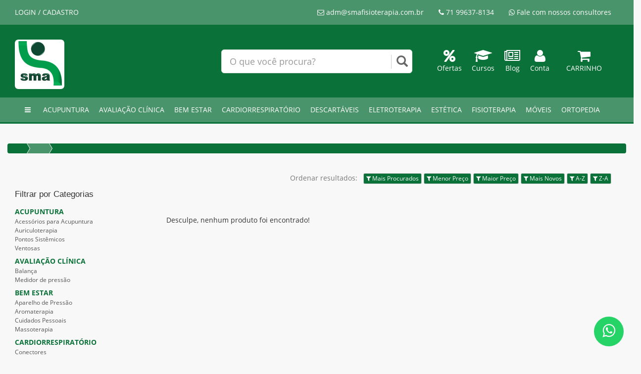

--- FILE ---
content_type: text/html; charset=utf-8
request_url: https://smafisioterapia.com.br/index/categoria/fitness-pilates/acessorios/
body_size: 47610
content:

<!DOCTYPE html>
<html>
    <head>
	<base href="https://smafisioterapia.com.br/app/" />
<!-- Meta Pixel Code -->
<script>
!function(f,b,e,v,n,t,s)
{if(f.fbq)return;n=f.fbq=function(){n.callMethod?
n.callMethod.apply(n,arguments):n.queue.push(arguments)};
if(!f._fbq)f._fbq=n;n.push=n;n.loaded=!0;n.version='2.0';
n.queue=[];t=b.createElement(e);t.async=!0;
t.src=v;s=b.getElementsByTagName(e)[0];
s.parentNode.insertBefore(t,s)}(window, document,'script',
'https://connect.facebook.net/en_US/fbevents.js');
fbq('init', '1922940901877278');
fbq('track', 'PageView');
</script>
<noscript><img height="1" width="1" style="display:none"
src="https://www.facebook.com/tr?id=1922940901877278&ev=PageView&noscript=1"
/></noscript>
<!-- End Meta Pixel Code -->
<!-- Google tag (gtag.js) -->
<script async src="https://www.googletagmanager.com/gtag/js?id=AW-974240066"></script>
<script>
  window.dataLayer = window.dataLayer || [];
  function gtag(){dataLayer.push(arguments);}
  gtag('js', new Date());
  gtag('config', 'AW-974240066');
</script>
<!-- Google Tag Manager -->
<script>(function(w,d,s,l,i){w||[];w[l].push({'gtm.start':
new Date().getTime(),event:'gtm.js'});var f=d.getElementsByTagName(s)[0],
j=d.createElement(s),dl=l!='dataLayer'?'&l='+l:'';j.async=true;j.src=
'https://www.googletagmanager.com/gtm.js?id='+i+dl;f.parentNode.insertBefore(j,f);
})(window,document,'script','dataLayer','GTM-PX9B52PG');</script>
<!-- End Google Tag Manager -->
        <meta charset="utf-8">
        <title>SMA FISIOTERAPIA - Equipamentos médicos - /</title>
        <meta name="viewport" content="width=device-width, initial-scale=1.0" />
        <meta name="description" content="Loja de  equipamentos e acessórios para a área de Medicina Estética, Fisioterapia e Educação Física" />
        <meta name="keywords" content="equipamentos, fisioterapia, educação física, estética" />
        <meta name="application-name" content="Plataforma Flux Shop">
        <link rel="icon" type="image/png" sizes="16x16" href="https://smafisioterapia.com.br/app/images/layout/favicon.png" />
        <meta name="author" content="SMA FISIOTERAPIA - Equipamentos médicos">
        <link href="js/jquery/bootstrap-3.3.6/css/bootstrap.min.css" rel="stylesheet" type="text/css" />
        <link href="js/jquery/font-awesome-4.5.0/css/font-awesome.min.css" rel="stylesheet" type="text/css" />
        <link href="css/public/main.css" rel="stylesheet" type="text/css"/>
        <link href="js/jquery/sliderctrl/css/slider.css" rel="stylesheet" type="text/css"/>
        <script src="js/jquery/jquery-1.11.3.min.js" type="text/javascript"></script>
        <link href="css/public/tema.php?bd=4a946b&bh=0a7138&cd=ffffff&ch=ffffff&bk=000000&bt=0a7138" rel="stylesheet" type="text/css"/>
        <link rel="stylesheet" href="js/jquery/bootstrap-select/dist/css/bootstrap-select.min.css"  media="screen" type="text/css"/>
        <script src="js/jquery/bootstrap-select/dist/js/bootstrap-select.min.js" type="text/javascript"></script>
        <!--[if lt IE 9]>
            <script src="js/jquery/html5shiv.js"></script>
            <script src="js/jquery/respond.min.js"></script>
        <![ endif ]-->
        <script src="js/public/ga.js" type="text/javascript"></script>
    </head>
    <body>
<!-- Google Tag Manager (noscript) -->
<noscript><iframe src="https://www.googletagmanager.com/ns.html?id=GTM-PX9B52PG"
height="0" width="0" style="display:none;visibility:hidden"></iframe></noscript>
<!-- End Google Tag Manager (noscript) -->            
        <style>
.bg-bd{background:#4a946b !important;}
.bg-bh{background:#0a7138 !important;}
.bg-cd{background:#ffffff !important;}
.bg-ch{background:#ffffff !important;}
.bg-bk{background:#000000 !important;}
.bg-bt{background:#0a7138 !important;}
</style>
<div class="hide" id="modo-loja">1</div>
<!--div class="row "-->
    <div role="navigation" id="fixed" class="navbar navbar-default navbar-fixed-top hidden-xs">
        <div class="container-fluid">
            <div class="navbar-header">
                <button type="button" class="navbar-toggle collapsed" data-toggle="collapse" data-target="#drop-tabs">
                    <span class="sr-only">Toggle navigation</span>
                    <span class="icon-bar"></span>
                    <span class="icon-bar"></span>
                    <span class="icon-bar"></span>
                </button>
            </div>
            <div class="collapse navbar-collapse" id="drop-tabs">
                    <ul class="nav navbar-nav">
                        <li class="logged logout hide"><a href="https://smafisioterapia.com.br/cliente/logout/">SAIR</a></li>
                        <li class="nologged"><a href="https://smafisioterapia.com.br/cliente/">LOGIN / CADASTRO</a></li>
                        <li class="visible-xs vitrine"><a href="https://smafisioterapia.com.br/carrinho/"><i class="fa fa-shopping-cart" style="font-size: 18px !important"></i> CARRINHO  </a></li>
                    </ul>
                    <ul class="nav navbar-nav navbar-right">
                        <li><a href="https://smafisioterapia.com.br/atendimento/"><i class="fa fa-envelope-o"></i> adm@smafisioterapia.com.br</a></li>
                        <li><a><i class="fa fa-phone"></i> 71 99637-8134</a></li>
                        <!--li><a class="link-whatsapp" data-phone=""><i class="fa fa-whatsapp"></i> </a></li-->
                        <li ><a href="https://api.whatsapp.com/send?phone=5571996378134&text=Olá, gostaria de mais informações." target="_blank"><i class="fa fa-whatsapp"></i> Fale com nossos consultores</a></li>
                        <li class="hide cart-hide"><a href="https://smafisioterapia.com.br/carrinho/" class="btn-top-cart-sm"><i class="fa fa-shopping-cart" style="font-size: 18px !important"></i>  </a></li>
                    </ul>
            </div>
        </div>
    </div>
<!--/div-->
<div id="top">
    <div class="container-fluid">
        <div class="col-md-4 col-xs-12">
        <div  id="logo-div" class="">
            <a href="https://smafisioterapia.com.br/">
                <img src="images/layout/logo.png" class="img-responsive" alt="logo" />
            </a>
            <span class="hide hello-cliente">Olá visitante, bem-vindo de volta!</span>
        </div>
        </div>
        <div class="col-md-4 col-xs-12 text-center">
            <br>
            <form action="https://smafisioterapia.com.br/index/busca/" method="post"  style="padding:0px 0px 10px 0px;">
                <div id="custom-search-input">
                    <div class="input-group col-md-12">
                        <input type="text" class="form-control input-lg" name="busca" id="busca" value="" placeholder="O que você procura?"  x-webkit-speech="x-webkit-speech">
                        <span class="input-group-btn">
                            <button class="btn btn-info" type="submit">
                                <i class="glyphicon glyphicon-search"></i>
                            </button>
                        </span>
                    </div>
                </div>
            </form>
        </div>
        <div class="col-md-4  vitrine">
            <div class="text-right" style="padding-top:10px;">
                <div class="row" style="margin-top: 10px">
                    <!--div class="col-md-4 text-center">
                        <a href="https://smafisioterapia.com.br/cliente/" class="text-uppercase">
                        <i class="fa fa-3x fa-user"></i><br>
                            <span class="nologged">ENTRAR</span>
                            <span class="logged">PEDIDOS</span>
                        </a>
                    </div-->
                    <div class="col-md-12 text-center">
            <div style="float:left; padding-left:20px;">
                     <a href="https://smafisioterapia.com.br/index/promocoes/" style="color:#fff;">
                            <i class="fa fa-percent fa-2x"></i>
                            <p>Ofertas</p>
                        </a> 
            </div>            
            <div style="float:left; padding-left:20px;">
                        <a href="https://www.fisicom.com.br/" target="_blank"  style="color:#fff;">
                            <i class="fa fa-graduation-cap fa-2x"></i>
                            <p>Cursos</p>
                        </a>
            </div>    
            <div style="float:left; padding-left:20px;">
                     <a href="https://smafisioterapia.com.br/blog/" style="color:#fff;">
                            <i class="fa fa-newspaper-o fa-2x"></i>
                            <p>Blog</p>
                        </a>
            </div>            
            <div style="float:left; padding-left:20px;">
                        <a href="https://smafisioterapia.com.br/cliente/"  style="color:#fff;">
                            <i class="fa fa-user fa-2x"></i>
                            <p>
                            <span class="nologged">Conta</span>
                            <span class="logged">Pedidos</span>
                            </p>
                        </a>
            </div>   
                        <a href="https://smafisioterapia.com.br/carrinho/"  style="color:#fff;" class="text-uppercase btn-top-cart">
                            <i class="fa fa-shopping-cart fa-2x"></i><br>
                            Carrinho                         </a>
                                            </div>
                </div>
            </div>
        </div>
    </div>
</div>
<div class="navbar navbar-default" id="nav-categoria" role="navigation">
    <div class="container-fluid">
        <div class="navbar-header">
            <button type="button" class="navbar-toggle collapsed" data-toggle="collapse" data-target="#nav2">
                <span class="sr-only">Toggle navigation</span>
                <span class="icon-bar"></span>
                <span class="icon-bar"></span>
                <span class="icon-bar"></span>
            </button>
        </div>
        <div class="collapse navbar-collapse" id="nav2">
            <ul class="nav navbar-nav" style="margin-left: 5px!important;">
                <li class="hidden-xs hide"><a href="https://smafisioterapia.com.br"><i class="fa fa-home"></i></a></li>
                <li><a><i class="fa fa-bars"></i></a></li>
                <li class="dropdown acupuntura">
                    <a href="https://smafisioterapia.com.br/index/categoria/acupuntura/" class="dropdown-toggle text-uppercase" data-toggle="dropdown">
                        ACUPUNTURA
                    </a>
                    <ul class="dropdown-menu" >
                        <li><a href="https://smafisioterapia.com.br/index/categoria/acupuntura/acessorios-para-acupuntura/">Acessórios para Acupuntura</a></li>
                        <li><a href="https://smafisioterapia.com.br/index/categoria/acupuntura/auriculoterapia/">Auriculoterapia</a></li>
                        <li><a href="https://smafisioterapia.com.br/index/categoria/acupuntura/pontos-sistemicos/">Pontos Sistêmicos</a></li>
                        <li><a href="https://smafisioterapia.com.br/index/categoria/acupuntura/ventosas/">Ventosas</a></li>
                        <li><a href="https://smafisioterapia.com.br/index/categoria/acupuntura/">Todo o departamento</a></li>
                    </ul>
                </li>
                <li class="dropdown avaliacao-clinica">
                    <a href="https://smafisioterapia.com.br/index/categoria/avaliacao-clinica/" class="dropdown-toggle text-uppercase" data-toggle="dropdown">
                        AVALIAÇÃO CLÍNICA
                    </a>
                    <ul class="dropdown-menu" >
                        <li><a href="https://smafisioterapia.com.br/index/categoria/avaliacao-clinica/balanca/">Balança</a></li>
                        <li><a href="https://smafisioterapia.com.br/index/categoria/avaliacao-clinica/medidor-de-pressao/">Medidor de pressão</a></li>
                        <li><a href="https://smafisioterapia.com.br/index/categoria/avaliacao-clinica/">Todo o departamento</a></li>
                    </ul>
                </li>
                <li class="dropdown bem-estar">
                    <a href="https://smafisioterapia.com.br/index/categoria/bem-estar/" class="dropdown-toggle text-uppercase" data-toggle="dropdown">
                        BEM ESTAR
                    </a>
                    <ul class="dropdown-menu" >
                        <li><a href="https://smafisioterapia.com.br/index/categoria/bem-estar/aparelho-de-pressao/">Aparelho de Pressão</a></li>
                        <li><a href="https://smafisioterapia.com.br/index/categoria/bem-estar/aromaterapia/">Aromaterapia</a></li>
                        <li><a href="https://smafisioterapia.com.br/index/categoria/bem-estar/cuidados-pessoais/">Cuidados Pessoais</a></li>
                        <li><a href="https://smafisioterapia.com.br/index/categoria/bem-estar/massoterapia/">Massoterapia</a></li>
                        <li><a href="https://smafisioterapia.com.br/index/categoria/bem-estar/">Todo o departamento</a></li>
                    </ul>
                </li>
                <li class="dropdown cardiorrespiratorio">
                    <a href="https://smafisioterapia.com.br/index/categoria/cardiorrespiratorio/" class="dropdown-toggle text-uppercase" data-toggle="dropdown">
                        CARDIORRESPIRATÓRIO
                    </a>
                    <ul class="dropdown-menu" >
                        <li><a href="https://smafisioterapia.com.br/index/categoria/cardiorrespiratorio/conectores/">Conectores</a></li>
                        <li><a href="https://smafisioterapia.com.br/index/categoria/cardiorrespiratorio/incentivadores-a-fluxo/">Incentivadores a Fluxo</a></li>
                        <li><a href="https://smafisioterapia.com.br/index/categoria/cardiorrespiratorio/incentivadores-a-volume/">Incentivadores a Volume</a></li>
                        <li><a href="https://smafisioterapia.com.br/index/categoria/cardiorrespiratorio/mascaras/">Mascaras</a></li>
                        <li><a href="https://smafisioterapia.com.br/index/categoria/cardiorrespiratorio/nebulizadores-e-inaladores/">Nebulizadores e Inaladores</a></li>
                        <li><a href="https://smafisioterapia.com.br/index/categoria/cardiorrespiratorio/pecas-e-acessorios/">Peças e Acessórios</a></li>
                        <li><a href="https://smafisioterapia.com.br/index/categoria/cardiorrespiratorio/treinamento-muscular-expiratorio/">Treinamento muscular expiratorio</a></li>
                        <li><a href="https://smafisioterapia.com.br/index/categoria/cardiorrespiratorio/treinamento-muscular-respiratorio/">Treinamento Muscular respiratório</a></li>
                        <li><a href="https://smafisioterapia.com.br/index/categoria/cardiorrespiratorio/">Todo o departamento</a></li>
                    </ul>
                </li>
                <li class="dropdown descartaveis">
                    <a href="https://smafisioterapia.com.br/index/categoria/descartaveis/" class="dropdown-toggle text-uppercase" data-toggle="dropdown">
                        DESCARTÁVEIS
                    </a>
                    <ul class="dropdown-menu" >
                        <li><a href="https://smafisioterapia.com.br/index/categoria/descartaveis/algodao/">Algodão</a></li>
                        <li><a href="https://smafisioterapia.com.br/index/categoria/descartaveis/avental/">Avental</a></li>
                        <li><a href="https://smafisioterapia.com.br/index/categoria/descartaveis/gaze/">Gaze</a></li>
                        <li><a href="https://smafisioterapia.com.br/index/categoria/descartaveis/luvas/">Luvas</a></li>
                        <li><a href="https://smafisioterapia.com.br/index/categoria/descartaveis/mascaras/">Máscaras</a></li>
                        <li><a href="https://smafisioterapia.com.br/index/categoria/descartaveis/material-medico/">Material Médico</a></li>
                        <li><a href="https://smafisioterapia.com.br/index/categoria/descartaveis/toucas/">Toucas</a></li>
                        <li><a href="https://smafisioterapia.com.br/index/categoria/descartaveis/">Todo o departamento</a></li>
                    </ul>
                </li>
                <li class="dropdown eletroterapia">
                    <a href="https://smafisioterapia.com.br/index/categoria/eletroterapia/" class="dropdown-toggle text-uppercase" data-toggle="dropdown">
                        ELETROTERAPIA
                    </a>
                    <ul class="dropdown-menu" >
                        <li><a href="https://smafisioterapia.com.br/index/categoria/eletroterapia/acessorios/">Acessórios</a></li>
                        <li><a href="https://smafisioterapia.com.br/index/categoria/eletroterapia/consumiveis/">Consumiveis</a></li>
                        <li><a href="https://smafisioterapia.com.br/index/categoria/eletroterapia/equipamentos/">Equipamentos</a></li>
                        <li><a href="https://smafisioterapia.com.br/index/categoria/eletroterapia/estetica/">Estetica</a></li>
                        <li><a href="https://smafisioterapia.com.br/index/categoria/eletroterapia/reabilitacao/">Reabilitação</a></li>
                        <li><a href="https://smafisioterapia.com.br/index/categoria/eletroterapia/">Todo o departamento</a></li>
                    </ul>
                </li>
                <li class="dropdown estetica">
                    <a href="https://smafisioterapia.com.br/index/categoria/estetica/" class="dropdown-toggle text-uppercase" data-toggle="dropdown">
                        ESTÉTICA
                    </a>
                    <ul class="dropdown-menu" >
                        <li><a href="https://smafisioterapia.com.br/index/categoria/estetica/acessorios/">Acessórios</a></li>
                        <li><a href="https://smafisioterapia.com.br/index/categoria/estetica/cintas-modeladoras/">Cintas Modeladoras</a></li>
                        <li><a href="https://smafisioterapia.com.br/index/categoria/estetica/equipamentos/">Equipamentos</a></li>
                        <li><a href="https://smafisioterapia.com.br/index/categoria/estetica/luminarias/">Luminárias</a></li>
                        <li><a href="https://smafisioterapia.com.br/index/categoria/estetica/mascaras-e-mantas-termicas/">Máscaras e mantas térmicas</a></li>
                        <li><a href="https://smafisioterapia.com.br/index/categoria/estetica/massagem-e-bem-estar/">Massagem e bem-estar</a></li>
                        <li><a href="https://smafisioterapia.com.br/index/categoria/estetica/microagulhamento/">Microagulhamento</a></li>
                        <li><a href="https://smafisioterapia.com.br/index/categoria/estetica/peeling/">Peeling</a></li>
                        <li><a href="https://smafisioterapia.com.br/index/categoria/estetica/">Todo o departamento</a></li>
                    </ul>
                </li>
                <li class="dropdown fisioterapia">
                    <a href="https://smafisioterapia.com.br/index/categoria/fisioterapia/" class="dropdown-toggle text-uppercase" data-toggle="dropdown">
                        FISIOTERAPIA
                    </a>
                    <ul class="dropdown-menu" >
                        <li><a href="https://smafisioterapia.com.br/index/categoria/fisioterapia/acessorios/">Acessórios</a></li>
                        <li><a href="https://smafisioterapia.com.br/index/categoria/fisioterapia/bandagem/">Bandagem</a></li>
                        <li><a href="https://smafisioterapia.com.br/index/categoria/fisioterapia/cremes-e-geis/">Cremes e Géis</a></li>
                        <li><a href="https://smafisioterapia.com.br/index/categoria/fisioterapia/elevador/">Elevador</a></li>
                        <li><a href="https://smafisioterapia.com.br/index/categoria/fisioterapia/exercitador/">Exercitador</a></li>
                        <li><a href="https://smafisioterapia.com.br/index/categoria/fisioterapia/mecanoterapia/">Mecanoterapia</a></li>
                        <li><a href="https://smafisioterapia.com.br/index/categoria/fisioterapia/ortopedia/">Ortopedia</a></li>
                        <li><a href="https://smafisioterapia.com.br/index/categoria/fisioterapia/rpg-e-pilates/">RPG e Pilates</a></li>
                        <li><a href="https://smafisioterapia.com.br/index/categoria/fisioterapia/termoterapia/">Termoterapia</a></li>
                        <li><a href="https://smafisioterapia.com.br/index/categoria/fisioterapia/uroginecologia/">Uroginecologia</a></li>
                        <li><a href="https://smafisioterapia.com.br/index/categoria/fisioterapia/">Todo o departamento</a></li>
                    </ul>
                </li>
                <li class="dropdown moveis">
                    <a href="https://smafisioterapia.com.br/index/categoria/moveis/" class="dropdown-toggle text-uppercase" data-toggle="dropdown">
                        MÓVEIS
                    </a>
                    <ul class="dropdown-menu" >
                        <li><a href="https://smafisioterapia.com.br/index/categoria/moveis/escadinha/">Escadinha</a></li>
                        <li><a href="https://smafisioterapia.com.br/index/categoria/moveis/macas/">Macas</a></li>
                        <li><a href="https://smafisioterapia.com.br/index/categoria/moveis/mesas-auxiliares/">Mesas auxiliares</a></li>
                        <li><a href="https://smafisioterapia.com.br/index/categoria/moveis/mocho/">Mocho</a></li>
                        <li><a href="https://smafisioterapia.com.br/index/categoria/moveis/">Todo o departamento</a></li>
                    </ul>
                </li>
                <li class="dropdown ortopedia">
                    <a href="https://smafisioterapia.com.br/index/categoria/ortopedia/" class="dropdown-toggle text-uppercase" data-toggle="dropdown">
                        ORTOPEDIA
                    </a>
                    <ul class="dropdown-menu" >
                        <li><a href="https://smafisioterapia.com.br/index/categoria/ortopedia/orteses/">Órteses</a></li>
                        <li><a href="https://smafisioterapia.com.br/index/categoria/ortopedia/">Todo o departamento</a></li>
                    </ul>
                </li>
            </ul>
        </div>
    </div>
</div>
        <div class="container-fluid">
            <div class="hidden-xs"><ul class="breadcrumb"><li><a href="https://smafisioterapia.com.br/index/categoria//"></a> </li><li class="active"><a href="https://smafisioterapia.com.br/index/categoria///"></a></li></ul></div>
            <div id="main">
                <div class="col-md-3 no-margin hidden-xs text-left hidden-xs">
                    <div class="menu-filtro">
                        <br />
                        <div id="elm-filtro-range-preco" class="vitrine">
                            <h5><i class="glyphicon glyphicon-usd"></i> Filtrar Por Valor</h5>
                            <p id="p-range-preco"></p>
                            <br />
                        </div>
                        <h5>Filtrar por Categorias</h5>
                        <p class="filtro-categoria"><strong><a href="https://smafisioterapia.com.br/index/categoria/acupuntura/" class="l-acupuntura">ACUPUNTURA</a></strong>
                        <p class="filtro-sub-categoria"><a href="https://smafisioterapia.com.br/index/categoria/acupuntura/acessorios-para-acupuntura/" class="l-acessorios-para-acupuntura">Acessórios para Acupuntura </a></p>
                        <p class="filtro-sub-categoria"><a href="https://smafisioterapia.com.br/index/categoria/acupuntura/auriculoterapia/" class="l-auriculoterapia">Auriculoterapia </a></p>
                        <p class="filtro-sub-categoria"><a href="https://smafisioterapia.com.br/index/categoria/acupuntura/pontos-sistemicos/" class="l-pontos-sistemicos">Pontos Sistêmicos </a></p>
                        <p class="filtro-sub-categoria"><a href="https://smafisioterapia.com.br/index/categoria/acupuntura/ventosas/" class="l-ventosas">Ventosas </a></p>
                        <p class="filtro-categoria"><strong><a href="https://smafisioterapia.com.br/index/categoria/avaliacao-clinica/" class="l-avaliacao-clinica">AVALIAÇÃO CLÍNICA</a></strong>
                        <p class="filtro-sub-categoria"><a href="https://smafisioterapia.com.br/index/categoria/avaliacao-clinica/balanca/" class="l-balanca">Balança </a></p>
                        <p class="filtro-sub-categoria"><a href="https://smafisioterapia.com.br/index/categoria/avaliacao-clinica/medidor-de-pressao/" class="l-medidor-de-pressao">Medidor de pressão </a></p>
                        <p class="filtro-categoria"><strong><a href="https://smafisioterapia.com.br/index/categoria/bem-estar/" class="l-bem-estar">BEM ESTAR</a></strong>
                        <p class="filtro-sub-categoria"><a href="https://smafisioterapia.com.br/index/categoria/bem-estar/aparelho-de-pressao/" class="l-aparelho-de-pressao">Aparelho de Pressão </a></p>
                        <p class="filtro-sub-categoria"><a href="https://smafisioterapia.com.br/index/categoria/bem-estar/aromaterapia/" class="l-aromaterapia">Aromaterapia </a></p>
                        <p class="filtro-sub-categoria"><a href="https://smafisioterapia.com.br/index/categoria/bem-estar/cuidados-pessoais/" class="l-cuidados-pessoais">Cuidados Pessoais </a></p>
                        <p class="filtro-sub-categoria"><a href="https://smafisioterapia.com.br/index/categoria/bem-estar/massoterapia/" class="l-massoterapia">Massoterapia </a></p>
                        <p class="filtro-categoria"><strong><a href="https://smafisioterapia.com.br/index/categoria/cardiorrespiratorio/" class="l-cardiorrespiratorio">CARDIORRESPIRATÓRIO</a></strong>
                        <p class="filtro-sub-categoria"><a href="https://smafisioterapia.com.br/index/categoria/cardiorrespiratorio/conectores/" class="l-conectores">Conectores </a></p>
                        <p class="filtro-sub-categoria"><a href="https://smafisioterapia.com.br/index/categoria/cardiorrespiratorio/incentivadores-a-fluxo/" class="l-incentivadores-a-fluxo">Incentivadores a Fluxo </a></p>
                        <p class="filtro-sub-categoria"><a href="https://smafisioterapia.com.br/index/categoria/cardiorrespiratorio/incentivadores-a-volume/" class="l-incentivadores-a-volume">Incentivadores a Volume </a></p>
                        <p class="filtro-sub-categoria"><a href="https://smafisioterapia.com.br/index/categoria/cardiorrespiratorio/mascaras/" class="l-mascaras">Mascaras </a></p>
                        <p class="filtro-sub-categoria"><a href="https://smafisioterapia.com.br/index/categoria/cardiorrespiratorio/nebulizadores-e-inaladores/" class="l-nebulizadores-e-inaladores">Nebulizadores e Inaladores </a></p>
                        <p class="filtro-sub-categoria"><a href="https://smafisioterapia.com.br/index/categoria/cardiorrespiratorio/pecas-e-acessorios/" class="l-pecas-e-acessorios">Peças e Acessórios </a></p>
                        <p class="filtro-sub-categoria"><a href="https://smafisioterapia.com.br/index/categoria/cardiorrespiratorio/treinamento-muscular-expiratorio/" class="l-treinamento-muscular-expiratorio">Treinamento muscular expiratorio </a></p>
                        <p class="filtro-sub-categoria"><a href="https://smafisioterapia.com.br/index/categoria/cardiorrespiratorio/treinamento-muscular-respiratorio/" class="l-treinamento-muscular-respiratorio">Treinamento Muscular respiratório </a></p>
                        <p class="filtro-categoria"><strong><a href="https://smafisioterapia.com.br/index/categoria/descartaveis/" class="l-descartaveis">DESCARTÁVEIS</a></strong>
                        <p class="filtro-sub-categoria"><a href="https://smafisioterapia.com.br/index/categoria/descartaveis/algodao/" class="l-algodao">Algodão </a></p>
                        <p class="filtro-sub-categoria"><a href="https://smafisioterapia.com.br/index/categoria/descartaveis/avental/" class="l-avental">Avental </a></p>
                        <p class="filtro-sub-categoria"><a href="https://smafisioterapia.com.br/index/categoria/descartaveis/gaze/" class="l-gaze">Gaze </a></p>
                        <p class="filtro-sub-categoria"><a href="https://smafisioterapia.com.br/index/categoria/descartaveis/luvas/" class="l-luvas">Luvas </a></p>
                        <p class="filtro-sub-categoria"><a href="https://smafisioterapia.com.br/index/categoria/descartaveis/mascaras/" class="l-mascaras">Máscaras </a></p>
                        <p class="filtro-sub-categoria"><a href="https://smafisioterapia.com.br/index/categoria/descartaveis/material-medico/" class="l-material-medico">Material Médico </a></p>
                        <p class="filtro-sub-categoria"><a href="https://smafisioterapia.com.br/index/categoria/descartaveis/toucas/" class="l-toucas">Toucas </a></p>
                        <p class="filtro-categoria"><strong><a href="https://smafisioterapia.com.br/index/categoria/eletroterapia/" class="l-eletroterapia">ELETROTERAPIA</a></strong>
                        <p class="filtro-sub-categoria"><a href="https://smafisioterapia.com.br/index/categoria/eletroterapia/acessorios/" class="l-acessorios">Acessórios </a></p>
                        <p class="filtro-sub-categoria"><a href="https://smafisioterapia.com.br/index/categoria/eletroterapia/consumiveis/" class="l-consumiveis">Consumiveis </a></p>
                        <p class="filtro-sub-categoria"><a href="https://smafisioterapia.com.br/index/categoria/eletroterapia/equipamentos/" class="l-equipamentos">Equipamentos </a></p>
                        <p class="filtro-sub-categoria"><a href="https://smafisioterapia.com.br/index/categoria/eletroterapia/estetica/" class="l-estetica">Estetica </a></p>
                        <p class="filtro-sub-categoria"><a href="https://smafisioterapia.com.br/index/categoria/eletroterapia/reabilitacao/" class="l-reabilitacao">Reabilitação </a></p>
                        <p class="filtro-categoria"><strong><a href="https://smafisioterapia.com.br/index/categoria/estetica/" class="l-estetica">ESTÉTICA</a></strong>
                        <p class="filtro-sub-categoria"><a href="https://smafisioterapia.com.br/index/categoria/estetica/acessorios/" class="l-acessorios">Acessórios </a></p>
                        <p class="filtro-sub-categoria"><a href="https://smafisioterapia.com.br/index/categoria/estetica/cintas-modeladoras/" class="l-cintas-modeladoras">Cintas Modeladoras </a></p>
                        <p class="filtro-sub-categoria"><a href="https://smafisioterapia.com.br/index/categoria/estetica/equipamentos/" class="l-equipamentos">Equipamentos </a></p>
                        <p class="filtro-sub-categoria"><a href="https://smafisioterapia.com.br/index/categoria/estetica/luminarias/" class="l-luminarias">Luminárias </a></p>
                        <p class="filtro-sub-categoria"><a href="https://smafisioterapia.com.br/index/categoria/estetica/mascaras-e-mantas-termicas/" class="l-mascaras-e-mantas-termicas">Máscaras e mantas térmicas </a></p>
                        <p class="filtro-sub-categoria"><a href="https://smafisioterapia.com.br/index/categoria/estetica/massagem-e-bem-estar/" class="l-massagem-e-bem-estar">Massagem e bem-estar </a></p>
                        <p class="filtro-sub-categoria"><a href="https://smafisioterapia.com.br/index/categoria/estetica/microagulhamento/" class="l-microagulhamento">Microagulhamento </a></p>
                        <p class="filtro-sub-categoria"><a href="https://smafisioterapia.com.br/index/categoria/estetica/peeling/" class="l-peeling">Peeling </a></p>
                        <p class="filtro-categoria"><strong><a href="https://smafisioterapia.com.br/index/categoria/fisioterapia/" class="l-fisioterapia">FISIOTERAPIA</a></strong>
                        <p class="filtro-sub-categoria"><a href="https://smafisioterapia.com.br/index/categoria/fisioterapia/acessorios/" class="l-acessorios">Acessórios </a></p>
                        <p class="filtro-sub-categoria"><a href="https://smafisioterapia.com.br/index/categoria/fisioterapia/bandagem/" class="l-bandagem">Bandagem </a></p>
                        <p class="filtro-sub-categoria"><a href="https://smafisioterapia.com.br/index/categoria/fisioterapia/cremes-e-geis/" class="l-cremes-e-geis">Cremes e Géis </a></p>
                        <p class="filtro-sub-categoria"><a href="https://smafisioterapia.com.br/index/categoria/fisioterapia/elevador/" class="l-elevador">Elevador </a></p>
                        <p class="filtro-sub-categoria"><a href="https://smafisioterapia.com.br/index/categoria/fisioterapia/exercitador/" class="l-exercitador">Exercitador </a></p>
                        <p class="filtro-sub-categoria"><a href="https://smafisioterapia.com.br/index/categoria/fisioterapia/mecanoterapia/" class="l-mecanoterapia">Mecanoterapia </a></p>
                        <p class="filtro-sub-categoria"><a href="https://smafisioterapia.com.br/index/categoria/fisioterapia/ortopedia/" class="l-ortopedia">Ortopedia </a></p>
                        <p class="filtro-sub-categoria"><a href="https://smafisioterapia.com.br/index/categoria/fisioterapia/rpg-e-pilates/" class="l-rpg-e-pilates">RPG e Pilates </a></p>
                        <p class="filtro-sub-categoria"><a href="https://smafisioterapia.com.br/index/categoria/fisioterapia/termoterapia/" class="l-termoterapia">Termoterapia </a></p>
                        <p class="filtro-sub-categoria"><a href="https://smafisioterapia.com.br/index/categoria/fisioterapia/uroginecologia/" class="l-uroginecologia">Uroginecologia </a></p>
                        <p class="filtro-categoria"><strong><a href="https://smafisioterapia.com.br/index/categoria/moveis/" class="l-moveis">MÓVEIS</a></strong>
                        <p class="filtro-sub-categoria"><a href="https://smafisioterapia.com.br/index/categoria/moveis/escadinha/" class="l-escadinha">Escadinha </a></p>
                        <p class="filtro-sub-categoria"><a href="https://smafisioterapia.com.br/index/categoria/moveis/macas/" class="l-macas">Macas </a></p>
                        <p class="filtro-sub-categoria"><a href="https://smafisioterapia.com.br/index/categoria/moveis/mesas-auxiliares/" class="l-mesas-auxiliares">Mesas auxiliares </a></p>
                        <p class="filtro-sub-categoria"><a href="https://smafisioterapia.com.br/index/categoria/moveis/mocho/" class="l-mocho">Mocho </a></p>
                        <p class="filtro-categoria"><strong><a href="https://smafisioterapia.com.br/index/categoria/ortopedia/" class="l-ortopedia">ORTOPEDIA</a></strong>
                        <p class="filtro-sub-categoria"><a href="https://smafisioterapia.com.br/index/categoria/ortopedia/orteses/" class="l-orteses">Órteses </a></p>
                    </div>
                </div>
                <div class="pull-right no-margin col-md-9">
                    <div class="row mar-bot-25">
                        <div class="text-right col-xs-12 col-sm-12 hidden-xs">
                            <p class="text-muted col-xs-12 text-right">Ordenar resultados: &nbsp;
                                <button class="btn btn-default btn-xs sort-list" data-local="0" type="button" value="mais-vistos"><i class="fa fa-filter"></i> Mais Procurados</button>
                                <button class="btn btn-default btn-xs sort-list vitrine" data-local="0" type="button" value="menor-preco"><i class="fa fa-filter"></i> Menor Preço</button>
                                <button class="btn btn-default btn-xs sort-list vitrine" data-local="0" type="button" value="maior-preco"><i class="fa fa-filter"></i> Maior Preço</button>
                                <button class="btn btn-default btn-xs sort-list" data-local="0" type="button" value="mais-novos"><i class="fa fa-filter"></i> Mais Novos</button>
                                <button class="btn btn-default btn-xs sort-list" data-local="0" type="button" value="a-z"><i class="fa fa-filter"></i> A-Z</button>
                                <button class="btn btn-default btn-xs sort-list" data-local="0" type="button" value="z-a"><i class="fa fa-filter"></i> Z-A</button>
                            </p>
                        </div>
                        <div class="visible-xs col-xs-12 col-sm-12">
                            <select class="selectpicker sel-sort-list" data-width="100%">
                                <option data-icon="glyphicon-filter" data-local="0" value="" selected>Filtre os resultados...</option>
                                <option data-icon="glyphicon-filter" data-local="0" value="mais-vistos">Mais Procurados</option>
                                <option data-icon="glyphicon-filter" data-local="0" value="menor-preco">Menor Preço</option>
                                <option data-icon="glyphicon-filter" data-local="0" value="maior-preco">Maior Preço</option>
                                <option data-icon="glyphicon-filter" data-local="0" value="mais-novos">Mais Novos</option>
                                <option data-icon="glyphicon-filter" data-local="0" value="a-z">A-Z</option>
                                <option data-icon="glyphicon-filter" data-local="0" value="z-a">Z-A</option>
                            </select>
                        </div>
                    </div>
                    <div class="row">
                        <p>&nbsp;</p>
                        <div class="box-all">
                            <!--{  <div class="over-btn-cart"><button class="btn btn-custom tips-top i.one-click-to-cart" id="i.item_id" data-url="https://smafisioterapia.com.br/produto/i.categoria_url/i.sub_url/i.item_url/i.item_id/" title="adicionar ao carrinho"><i class="fa fa-2x fa-cart-arrow-down"></i>&nbsp;</button>
                            <button data-id="i.item_id" class="compara-produto pull-left btn btn-custom tips-top" title="comparar produtos"><i class="fa fa-2x fa-exchange"></i>&nbsp;</button>
                            </div>}-->
                            <h5> &nbsp; Desculpe, nenhum produto foi encontrado!</h5>
                        </div>
                    </div>
                    <div class="text-center col-md-12">
                        <button class="btn btn-success btn-custom-q btn-load-more" id="carregar-mais">
                            <i class="fa fa-plus-circle"></i>
                            Ver mais resultados
                        </button>
                        <br /><br />
                    </div>
                    <p class="pull-right text-center up2top">
                        <img src="images/layout/up2top.png"/><br />
                        Para o Topo
                    </p>
                </div>
            </div>
        </div><br/><br/><br/><br/>
        <div class="news row">
    <div class="container-fluid">
        <div class="rows">
            <div class="col-md-10 col-xs-12 ">
                <div class="row">
                    <div class="col-md-10 col-xs-12">
                        <h4 class="text-uppercase text-center">Receba promoções e novidades por email</h4>
                    </div>
                </div>
                <div class="hide" id="n-news-ok">
                    <div class="alert alert-danger alert-dismissible fade in" role=alert>
                        <button type=button class=close data-dismiss=alert aria-label=Close>
                            <span aria-hidden=true>&times;</span>
                        </button>
                        <strong>Obrigado por se cadastrar!</strong> Agora você ficará por dentro das novidades!
                    </div>
                </div>
                <div class="hide" id="n-news-error">
                    <div class="alert alert-danger alert-dismissible fade in" role=alert>
                        <button type=button class=close data-dismiss=alert aria-label=Close>
                            <span aria-hidden=true>&times;</span>
                        </button>
                        <strong>Email já cadastrado em nosso sistema!</strong>
                    </div>
                </div>
                <form name="n-news" id="n-news" class="form"  method="post" action="">
                    <div class="row">
                        <div class="col-md-5 col-xs-12">
                            <div class="form-group">
                                <input type="text" name="news_nome" id="news_nome" placeholder="Seu nome" class="form-control" required/>
                            </div>
                        </div>
                        <div class="col-md-5 col-xs-12">
                            <div class="form-group">
                                <input type="text" name="news_email" id="news_email" placeholder="Seu melhor email" class="form-control" required />
                            </div>
                        </div>
                        <div class="col-md-2 col-xs-12">
                            <div class="form-group">
                                <button type="button" id="btn-news-add" class="form-control btn btn-danger text-uppercase">
                                    <i class="fa fa-envelope-o"></i>
                                    Cadastrar
                                </button>
                            </div>
                        </div>
                    </div>
                </form>
            </div>
            <div class="col-md-2 col-xs-12 text-center">
                <h4 class="text-uppercase">Nos acompanhe</h4>
                <div class="">
                    <a href="https://www.facebook.com/smafisio" title="visitar nossa página no Facebook" class="" target="_blank"> <i class="fa fa-facebook-square fa-3x text-white"></i></a>
                    <a href="http://instagram.com/smafisio" title="visitar nossa página no Instagram" class="" target="_blank"> <i class="fa fa-instagram fa-3x text-white"></i></a>
                    <a href="https://www.twitter.com/smafisioterapia" class="" title="visitar nossa página no Twitter" target="_blank"> <i class="fa fa-twitter-square fa-3x text-white mar-left-3"></i></a>
                    <a href="" class="hide" title="visitar nosso canal no Youtube" target="_blank"> <i class="fa fa-youtube-square fa-3x text-white mar-left-3"></i></a>
                </div>
            </div>
        </div>
    </div>   
</div>
<div class=" text-center">
    <br><h3 class="bd"><strong><i class="fa fa-instagram"></i> Siga-nos no Instagram: @smafisio</strong></h3><br>
</div>
<div id="footer">
    <div class="row">
        <div class="col-md-3">
            <div class="text-center">
                <h4><b>Nossa Fanpage no Facebook</b></h4>
            </div>
            <div class="">
                <div id="fb-root"></div>
                <div class="fb-page" data-href="https://www.facebook.com/smafisio" data-width="10000"
                     data-tabs="" data-show-faces="true" data-small-header="false"
                     data-header="true" data-hide-cover="false" data-stream="true"
                     data-adapt-container-width="true"
                     data-show-facepile="true">
                </div>
            </div>
        </div>
        <div class="col-md-4">
            <h4><b>Atendimento</b></h4>
            <h5>
                <i class="fa fa-envelope"></i> adm@smafisioterapia.com.br <br>
                <i class="fa fa-whatsapp"></i> 71 99637-8134 <br><br>
                Segunda a sexta: 8h as 18h  Sábado 8h as 12h <br><br>
                <i class="fa fa-map-marker"></i> Avenida Anita Garibaldi, 1051, Federação - Salvador - BA - CEP 40210-750
            </h5>
        </div>
        <div class="col-md-4">
            <div class="text-rights">
                <h4><b>Mapa do Site</b></h4>
                <div class="footer-menu">
                <br>
                <h5>Institucional</h5>
                <ul>
                <li><a href="https://smafisioterapia.com.br/pagina/politica-de-privacidade/">Política de Privacidade</a></li>
                <li><a href="https://smafisioterapia.com.br/pagina/termos-de-uso-e-condicoes/">Termos de Uso e Condições</a></li>
                </ul>
                </div>
                <div class="footer-menu">
                <br>
                <h5>Nossas Dicas</h5>
                <ul>
                <li><a href="https://smafisioterapia.com.br/pagina/pagamento-seguro/">Pagamento Seguro</a></li>
                </ul>
                </div>
                <div class="footer-menu">
                <br>
                <h5>Tire suas Dúvidas</h5>
                <ul>
                <li><a href="https://smafisioterapia.com.br/pagina/cupom-de-desconto/">Cupom de Desconto</a></li>
                <li><a href="https://smafisioterapia.com.br/pagina/entregas/">Entregas</a></li>
                <li><a href="https://smafisioterapia.com.br/pagina/formas-de-pagamento/">Formas de Pagamento</a></li>
                <li><a href="https://smafisioterapia.com.br/pagina/trocas-e-devolucoes/">Trocas e Devoluções</a></li>
                </ul>
                </div>
            </div>
        </div>
    </div>
</div>
<div class=" text-center">
    <div id="footer-condicoes">
        A SMA é uma empresa que atua como uma das principais fornecedoras de equipamentos e acessórios para a área de Medicina Estética, Fisioterapia e Educação Física no estado da Bahia e Sergipe, dispondo de showroom e consultoria especializada para atender profissionais e consumidor final. 
Fale com nossos consultores: https://linktr.ee/gruposma
        <span class="">CNPJ: 07.986.035/0001-90</span>
    </div>
    <div class=" text-center">
        <div id="footer-company">
            SMA FISIOTERAPIA - Equipamentos médicos - Todos os direitos reservados
        </div>
    </div>
</div>
<script src="js/jquery/bootstrap-3.3.6/js/bootstrap.js" type="text/javascript"></script>
<script>route = 'https://smafisioterapia.com.br/index/getLoadParams/fitness-pilates/acessorios/categoria';</script>
<script src="js/public/main.js" type="text/javascript"></script>
<script type="text/javascript">
    if ($('.selectpicker').length >= 1) {
        $('.selectpicker').selectpicker();
    }
    var logged = false;
    var catAct = 'fitness-pilates';
    var subAct = 'acessorios';
    setActiveMenu(catAct, subAct);
    replaceMenu(logged);
</script>
<style>
.float{
	position:fixed;
	width:60px;
	height:60px;
	bottom:20px;
	right:20px;
	background-color:#25d366;
	color:#FFF;
	border-radius:50px;
	text-align:center;
    font-size:30px;
  z-index:90100;
}
.my-float{
	margin-top:14px;
	color:#FFF;
}
</style>
<link rel="stylesheet" href="https://maxcdn.bootstrapcdn.com/font-awesome/4.5.0/css/font-awesome.min.css">
<a href="https://api.whatsapp.com/send?phone=557135066617&text=Olá, gostaria de mais informações." class="float" target="_blank">
<i class="fa fa-whatsapp my-float"></i>
</a>  
<!--Start of Zopim Live Chat Script-->
<!--End of Zopim Live Chat Script-->
        <script src="js/jquery/sliderctrl/js/bootstrap-slider.js" type="text/javascript"></script>
        <script type="text/javascript">$('#elm-filtro-range-preco').hide();hideShowBtnMore(1); /*show-hide btn-more*/</script>
    </body>
</html>


--- FILE ---
content_type: text/css
request_url: https://smafisioterapia.com.br/app/css/public/main.css
body_size: 24407
content:
@font-face {
    font-family: 'Open Sans';
    src: local('Open Sans'), url('../../js/jquery/google-fonts/opensans/OpenSans-Regular.ttf') format('truetype');
    /*src: url('../../js/jquery/google-fonts/opensans/OpenSans-Regular.eot');*/
}

@font-face {
    font-family: 'Open Sans';
    /*src: url('../../js/jquery/google-fonts/opensans/OpenSans-Bold.eot');*/
    src: local('Open Sans'), url('../../js/jquery/google-fonts/opensans/OpenSans-Bold.ttf') format('truetype');
    font-weight: bold;
}

@font-face {
    font-family: 'Open Sans';
    /*src: url('../../js/jquery/google-fonts/opensans/OpenSans-Italic.eot');*/
    src: local('Open Sans'), url('../../js/jquery/google-fonts/opensans/OpenSans-Italic.ttf') format('truetype');
    font-style: italic;
}

@font-face {
    font-family: 'Open Sans';
    /*src: url('../../js/jquery/google-fonts/opensans/OpenSans-BoldItalic.eot');*/
    src: local('Open Sans'), url('../../js/jquery/google-fonts/opensans/OpenSans-BoldItalic.ttf') format('truetype');
    font-weight: bold;
    font-style: italic;
}


html{
    overflow-x: clip !important;
}


/* status bar - pedidos_detalhes */
.update-nag {
    display: inline-block;
    font-size: 14px;
    text-align: left;
    border-style: inherit;
    background-color: #fff;
    height: 40px;
    -webkit-box-shadow: 0 1px 1px 0 rgba(0, 0, 0, .2);
    box-shadow: 0 1px 1px 0 rgba(0, 0, 0, .1);
    margin-bottom: 10px;
    line-height: 50px;
}

.update-nag:hover {
    cursor: pointer;
    -webkit-box-shadow: 0 1px 1px 0 rgba(0, 0, 0, .4);
    box-shadow: 0 1px 1px 0 rgba(0, 0, 0, .3);
}

.update-nag > .update-split {
    background: #337ab7;
    width: 33px;
    float: left;
    color: #fff !important;
    height: 100%;
    text-align: center;
}

.update-nag > .update-split > .glyphicon {
    position: relative;
    top: calc(50% - 9px) !important; /* 50% - 3/4 of icon height */
}

.update-nag > .update-split.update-success {
    background: #5cb85c !important;
}

.update-nag > .update-split.update-danger {
    background: #d9534f !important;
}

.update-nag > .update-split.update-info {
    background: #5bc0de !important;
}

.update-nag > .update-text {
    line-height: 19px;
    padding-top: 11px;
    padding-left: 45px;
    padding-right: 20px;
}

/* fim */
body, html {
    height: 100%;
    margin: 0px;
    padding: 0px;
    font-family: 'Open Sans', verdana, sans-serif;
    color: #333;
    padding-top: 0px;
    background-color:#f8f8f8;
}

.form-cielo, .form-cielo input, .form-cielo select, .form-cielo label {
    font-size: 14px;
}

.requerido {
    color: red;
}

label {
    font-weight: normal;
}

.menu-filtro {
    margin-bottom: 40px;
    font-size: 14px;
    color: #555;
}

.menu-filtro h5 {
    font-size: 14px;
}

.menu-filtro p {
    margin: 0;
    padding: 0;
}

.filtro-sub-categoria a {
    font-size: 13px;
    color: #555;
    margin: 0;
    padding: 0;
}

.filtro-sub-categoria span {
    color: #999 !important;
}

.filtro-categoria {
    margin-top: 8px !important;
}

.sub-menu li:hover a, .sub-menu li .active {
    color: #1457AF;
    background: url(../../images/layout/bullet.gif) no-repeat 15px 15px;
    border: none !important;
}

#lista-categorias a:hover, #lista-categorias p b {
    color: #1457AF;
}

#lista-categorias h4, .filtro-categoria a {
    font-size: 14px;
    color: #1457AF;
}

body {
    background: #f8f8f8;
}

#main {
    height: auto !important;
    min-height: 600px;
    margin-top: 0px;
    color: #333;
    padding: 0px;
    padding-top: 20px !important;
}

.theme-color-1 {
    color: #fff !important;
}

.theme-color-2 {
    color: #1457AF !important;
}

.theme-background-1 {
    background-color: #fff !important;
}

.theme-background-2 {
    background-color: #1457AF !important;
}

.btn-link {
    color: #1457AF !important;
}

a {
    color: #333;
    text-decoration: none;
}

a:hover {
    color: #1457AF;
    text-decoration: none;
}

.link-white {
    color: #fff;
    text-decoration: none;
}

.link-white:hover {
    color: #fff;
    text-decoration: none;
}

/*fix to bootstrap*/
img {
    max-width: none;
}

#top{
    padding-top: 80px;
}
#fixed {
    z-index: 5000;
}


#banner-promo  .col-md-4:first-child{
    text-align: left !important;
}

@media screen and (max-width: 480px) {
    #logo-div  IMG {
        float: none;
        display: block;
        margin: 0 auto;
    }

}

.text-white {
    color: #fff !important;
}

#footer {
    min-height: 150px;
    /*background: #FAFAFA;*/
    /*background: url('../../images/layout/topo_bg.png');*/
    /*background: #000;*/
    border-top: 0px solid #9D9D9E;
    clear: both;
    bottom: 0px;

    padding: 10px;
    padding-top: 20px;
    padding-bottom: 20px;
}

#footer h4 {
    border-bottom: 1px solid #333;
    padding: 0 0 10px 0;
    margin: 0 0 10px 0;
    color: #333;
}

#footer  h5 {
    font-weight: bold !important;
    color: #000;
}

#footer .footer-menu {
    color: #555;
    font-family: 'Open Sans', verdana, arial;
}

#footer .footer-menu ul {
    margin: 0px;
    padding: 0px;
}

#footer .footer-menu ul li {
    list-style-type: none;
}

#footer .footer-menu ul a {
    background: url('../../images/layout/bullet-link.png') no-repeat left center;
    color: #555;
    padding-left: 10px;
    width: 100%;
    border: 0px solid #fff;
}



#footer .footer-menu ul a:hover {
    color: #000;
}

/*News Latter*/

/*box item*/

.box-item {
    border-bottom: 1px solid #e2e2e2;
    min-height: 360px;
    margin-bottom: 30px;
}

.box-item:hover {
    box-shadow: 0 0 0 3px #FAFAFA inset;
    transition: all 0.2s ease 0s;
    -moz-transition: all 0.2s ease 0s;
    -webkit-transition: all 0.2s ease 0s;
    -o-transition: all 0.2s ease 0s;
    border-bottom: 1px solid #fff;
}

.box-item:hover IMGs {
    /*
    -moz-transform: scale(1.1) rotate(-2deg);
    -webkit-transform: scale(1.1) rotate(-2deg);
    -o-transform: scale(1.1) rotate(-2deg);
    transform: scale(1.1) rotate(-2deg);
    */
    -moz-transform: scale(1.1);
    -webkit-transform: scale(1.1);
    -o-transform: scale(1.1);
    transform: scale(1.1);
    position: relative;
    padding-top: 8px;
}

.over-btn-cart button {
    font-size: 10px;
}

.over-btn-cart {
    display: none;
    position: absolute;
    width: 90%;
    top: 80%;
    min-height: 60px;
    text-align: right;
    right: 8%;
    z-index: 1000;
}

.box-produto:hover .over-btn-cart {
    display: block;
    background-color:#fff;
}

.box-item-foto {
    text-align: center !important;
    margin-top: 7px;
    border: 0px solid red;
  /*  background: url(../../images/layout/fotopload.gif) no-repeat center center; */ 
}

.box-item-foto IMG {
    -moz-transition: all 1s ease;
    -webkit-transition: all 1s ease;
    -o-transition: all 1s ease;
    transition: all 1s ease;
}

.box-item-detalhe {
    padding: 4px;
    text-align: left !important;
    background: none;
    z-index: 50 !important;
    position: relative;
}

.box-item-oferta-1 {
    display: inline-block;
    position: relative;
    margin-top: 0px !important;
    margin-right: -30px !important;
    z-index: 1 !important;
}

.box-item-oferta-0 {
    display: none;
}

.box-item a {
    text-decoration: none;
    color: #333;
}

.box-item a:hover {
    color: #1457AF;
}

.box-item h2, .box-item h3 {
    font-size: 1.2em;
    margin: 0px;
    padding: 0px;
    font-weight: normal;
    line-height: 1.2em;
}

.box-item h2 {
    font-size: 12px;
    margin-top: 5px;
    margin-bottom: 5px;
    min-height: 50px;
    max-height: 70px;
    border: 0px solid red;
}

.box-item h3 {
    font-size: 1.2em;
    margin-top: 10px;
    text-align: left;
    font-weight: bold;
    color: #1457AF;
    margin: 0px;
    padding: 0px;
}

.box-item h4 {
    margin: 0px;
    padding: 0px;
    font-size: 13px;
    font-weight: normal;
    color: red;
    text-decoration: line-through !important;
    line-height: 13px;
    text-align: center;
    margin-bottom: 5px;
}

.box-item .label-important {
    background-color: #D21F45 !important;
    color: #fff !important;
    font-size: 14px;
    padding: 5px;
    margin-left: -62px;
    text-transform: uppercase;
    z-index: 10 !important;
    position: absolute;
}

.box-item small {
    font-size: 11px;
}

.preco-avista {
    color: green;
    font-size: 14px;
}

.forma-de-pagamento {
    border: 0px solid blue;
    margin-top: 50px;
    margin-bottom: 40px;
}

/*Produto Detalhes*/
#gallery-produto {
    padding: 0px;
    margin: 0px !important;
    margin-bottom: 30px !important;
    border: 0px solid blue;

}

.box-detail {
    font-size: 1em;
    color: #333;
}

.box-detail h1 {
    padding: 0px;
    margin: 0px;
    font-size: 1.5em;
    font-weight: normal;
    color: #1457AF;
    line-height: 1.5em;
}

.box-detail h2 {
    font-size: 1.5em;
    font-weight: bold;
    color: #1457AF;
    line-height: 20px;
}

.box-detail em {
    font-style: normal;
    font-size: 15px;
    color: #666;
    font-weight: normal;
    padding-right: 3px;
    padding-left: 3px;
}

.box-detail h3 {
    color: #1457AF;
    font-size: 1.4em;
    font-weight: normal;
    width: 99%;
    padding: 0px;
    padding-left: 0px;
    line-height: 1.5em;
}

.box-detail h4 {
    font-size: 1.5em;
    font-weight: bold;
    color: red;
    text-decoration: line-through !important;
    line-height: 1.5em;
}

#frete p {
    font-size: 14px;
    color: #333;
    margin: 0px;
    padding: 0px;
    font-weight: normal;
    color: #666;
}

.line-strike {
    text-decoration: line-through;
    color: red;
}

/*carrinho*/
.table-no-border, .table-no-border td {
    border: 0px;
    cursor: pointer;
}

.box-cart {
    border-bottom: 1px solid #e6e6e6;
    margin-bottom: 15px;
    padding-top: 10px;
    padding-bottom: 10px;
}

.box-cart h6 {
    padding-top: 10px;
}

/*
*/

.td-bg {
    background: #eee;
    background: url(../../images/layout/grey_slice.png) repeat-x;
    color: #555;
    padding: 5px;
    font-size: 15px;
    font-weight: normal;
    font-weight: bold;
}

.box-cart .qtde {
    width: 15px;
}

.box-cart .input_qtde {
    display: inline-block;
    width: 40px;
    background-color: #fff;
    border: 1px solid #ddd;
    text-align: center;
    font-size: 16px;
    height: 48px;
    padding-top: 14px;
    margin-top: 0px;
    color: #1457AF;
}

.box-cart .no-margin-left {
    border: 0px solid red;
    margin-left: -15px !important;

}

.box-cart .btn-xs {
    margin-bottom: 2px;
}

.box-cart .total_compra {
    font-weight: 600;
    padding-top: 10px;
    color: #666;
    border: 0px;
}

#pedido_tipo_frete {
    width: 245px;
    font-size: 13px !important;
    padding: 3px !important;
}

#frete_cep {
    margin: 0px;
    margin-top: 0px;
    padding: 3px !important;
}

/*table carrinho menu left*/
#tbl_carrinho_left {
    padding: 0px;
    margin: 0px;
    color: #fff !important;
    z-index: 10;
    background: #fff;
    border-bottom: 2px solid #1457AF;
    border: 1px solid #1457AF;
    width: 268px;
}

#tbl_carrinho_left table {
    width: 100%;
}

#tbl_carrinho_left td {
    border-bottom: 1px dotted #e2e2e2;
}

#tbl_carrinho_left tr:last-child td {
    border-bottom: 0px dotted red !important;
}

#tbl_carrinho_left p {
    padding: 6px;
    color: #333;
}

.separator-line {
    width: 100%;
    display: inline-block;
    border-bottom: 1px solid #e3e3e3;
    padding: 0px;
    margin: 0px;
    height: 35px;
    line-height: 35px;
    text-transform: uppercase;
    color: #999;
    text-align: left;
    font-size: 14px;
}

.myAddr {
    width: 284px !important;
    color: #333;
    border-radius: 3px !important;
    -moz-border-radius: 3px !important;
    -webkit-border-radius: 3px !important;
    border: 1px solid #999;
}

#atd-right {
    margin-top: 40px;
    border: 0px solid red;
}

#atd-right #atd-btn {
    float: right !important;
}

#atd-dados {
    float: right;
    margin-top: 30px;
}

#atd-dados h5, #atd-dados h4 {
    font-size: 24px;
    display: block;
    border: 0px solid red;
    margin-bottom: 10px;
    height: 40px;
    line-height: 40px;
    vertical-align: middle;
    padding-left: 40px;
    color: #666;
    font-weight: normal;
    text-align: right;
}

#atd-dados h5 {
    background: url(../../images/icons/phone2.png) no-repeat 0px 5px;
}

#atd-dados h4 {
    background: url(../../images/icons/mail2.png) no-repeat 0px 8px;
}

.page-content {
    margin-bottom: 60px;
}

.table-no-border td {
    border: 0px !important;
}

.page-content-w-border {
    border: 2px solid #e1e1e1;
    border: 1px solid #1CA1E4;
    min-height: 300px;
}

.page-content h1 {
    font-family: 'Open Sans', verdana, arial;
    font-size: 17px;
    font-weight: normal;
}

.page-content a {
    color: #1457AF;
}

.page-content .btn {

}

/*REMOVER .separator */
.separator-bar i, .page-content i {
    margin-top: 3px !important;
}

.separator-bar {
    margin: 0px !important;
    padding: 0px !important;
    margin-bottom: 30px !important;
    width: 100%;
    display: block;
    border: 0px solid red;
}

.separator-bar p {
    background-color: #1457AF;
    padding: 0px;
    margin: 0px;
    padding-left: 10px;
    color: #fff;
    font-weight: normal;
    font-family: 'Open Sans', verdana, arial;
    font-size: 14px;
    height: 35px;
    line-height: 35px;
}

.separator-bar i {
    margin-top: 3px;
}

.page-content button i {
    margin-top: 1px !important;
}

.page-content a i {
    margin-top: 2px !important;
}

/*misc*/

.bg-gray {
    background-color: #e1e1e1 !important;
    color: #333 !important;
}

.bg-green {
    background-color: #58B058 !important;
    color: #fff !important;
}

.message_login {
    color: red;
    text-align: center;
    font-size: 13px;
}

.pad-5 {
    padding: 5px !important;
}

.mar-top-5 {
    margin-top: 5px !important;
}

.mar-top-10 {
    margin-top: 10px !important;
}

.mar-top-15 {
    margin-top: 11px !important;
}

.mar-top-20 {
    margin-top: 20px !important;
}

.mar-top-25 {
    margin-top: 25px !important;
}

.mar-top-30 {
    margin-top: 30px !important;
}

.mar-top-40 {
    margin-top: 40px !important;
}

.mar-top-50 {
    width: 99%;
    margin-top: 50px !important;
}

.mar-top-60 {
    margin-top: 8% !important;
}

.mar-top-65 {
    margin-top: 9% !important;
}

.mar-top-logo {
    margin-top: 85px !important;
}

@media screen and (max-width: 480px) {
    .mar-top-logo {
        margin-top: 60px !important;
    }
}

.mar-left-5 {
    margin-left: 5px !important;
}

.mar-left-30 {
    margin-left: 30px !important;
}

.mar-left-20 {
    margin-left: 20px !important;
}

.mar-left-120 {
    margin-left: 120px !important;
}

.plane-black {
    background-color: #000;
}

.text-size-14 {
    font-size: 14px;
}

.text-center {
    text-align: center !important;
}

.f-white {
    color: #fff !important;
}

.placeholder {
    color: #aaa !important;
}

.w-20 {
    width: 20% !important;
}

.w-25 {
    width: 25% !important;
}

.w-33 {
    width: 33% !important;
}

.w-50 {
    width: 50% !important;
}

.w-100 {
    width: 100% !important;
    display: block !important;
}

.f-left {
    float: left;
}

.border-red {
    border: 1px solid red;
}

.radius-3 {
    border-radius: 3px;
    -moz-border-radius: 3px;
    -webkit-border-radius: 3px;
}

.no-margin {
    margin: 0px !important;
}

.no-margin-right {
    margin-right: 0px !important;
}

.no-padding {
    padding: 0px !important;
}

.no-padding-left {
    padding-left: 0px !important;
}

.no-border {
    border: 0px !important;
}

.border-bottom {
    border: 0px !important;
    border-bottom: 1px solid #eee !important;
}

.border-top {
    border: 0px !important;
    border-top: 1px solid #eee !important;
}

.no-border td {
    border: 0px !important;
}

.margin-bottom-5 {
    margin: 0px;
    margin-bottom: 5px;
}

.f-small {
    font-size: 12px !important;
    color: #999;
}

.margin-auto {
    margin: 0 auto !important;
}

.margin-bottom-10 {
    margin: 0px;
    margin-bottom: 10px;
}

.center {
    text-align: center !important;
}

.table-td-center td {
    text-align: center !important;
}

.a-left {
    text-align: left;
}

.a-right {
    text-align: right;
}

.itop {
    margin-top: 1px !important;
}

.itop-3 {
    margin-top: 3px !important;
}

.i-top {

    margin-top: -3px !important;
}

.uppercase {
    text-transform: uppercase;
}

.lowercase {
    text-transform: lowercase !important;
}

.hide {
    display: none;
}

.hider {
    display: none !important;
}

.pointer {
    cursor: pointer;
}

.ui-effects-transfer {
    border: 1px dotted #1457AF;
}

*:focus {
    -moz-outline-style: none !important;
    outline-style: none !important;
    outline: none;
    /*border: none !important;*/
    /*ie-dummy: expression(this.hideFocus=true) !important;*/
}

input:focus {
    -moz-outline-style: none !important;
    outline-style: none !important;
    outline: none !important;
    ie-dummy: expression(this.hideFocus=true) !important;
}

.invalid {
    border: 1px solid rgba(255, 37, 37, 0.8) !important;
    -webkit-box-shadow: inset 0 1px 1px rgba(0, 0, 0, 0.075), 0 0 8px rgba(255, 37, 37, 0.6) !important;
    -moz-box-shadow: inset 0 1px 1px rgba(0, 0, 0, 0.075), 0 0 8px rgba(255, 37, 37, 0.6) !important;
    box-shadow: inset 0 1px 1px rgba(0, 0, 0, 0.075), 0 0 8px rgba(255, 37, 37, 0.6) !important;
}

.invalid:focus {
    border: 1px solid rgba(255, 37, 37, 0.8) !important;
    -webkit-box-shadow: inset 0 1px 1px rgba(0, 0, 0, 0.075), 0 0 8px rgba(255, 37, 37, 0.6) !important;
    -moz-box-shadow: inset 0 1px 1px rgba(0, 0, 0, 0.075), 0 0 8px rgba(255, 37, 37, 0.6) !important;
    box-shadow: inset 0 1px 1px rgba(0, 0, 0, 0.075), 0 0 8px rgba(255, 37, 37, 0.6) !important;
}

.up2top {
    cursor: pointer;
    opacity: .5;
    padding: 3px;
    display: none;
}

.greybar {
    background: url(../../images/layout/greybar_slice.png) repeat-x;
    height: 44px;
    border-right: 1px solid #d9d9d9;
    border-left: 1px solid #d9d9d9;
    border-radius: 3px;
    -moz-border-radius: 3px;
    -webkit-border-radius: 3px;
    padding-left: 10px;
}

.pushfooter {
    clear: both;
    height: 100px;
    background-color: #fff;
}

.social {
    margin-top: 90px;
    width: 100%;
    text-align: right;
}

.b-red {
    border: 1px solid red;
}

.font-10 {
    font-size: 10px !important;
}

.font-11 {
    font-size: 11px !important;
}

.font-12 {
    font-size: 12px !important;
}

.font-13 {
    font-size: 13px !important;
}

.font-14 {
    font-size: 14px !important;
}

.font-15 {
    font-size: 15px !important;
}

.font-16 {
    font-size: 16px !important;
}

.font-17 {
    font-size: 17px !important;
}

.font-18 {
    font-size: 18px !important;
}

.font-20 {
    font-size: 20px !important;
}

.f-gray {
    color: #333 !important;
}

.f-blue {
    color: #1457AF !important;
}

.font-custom {
    color: #1457AF;
}

.font-bold {
    font-weight: bold;
}

.font-black {
    font-family: 'Open Sans', verdana, arial, sans-serif;
    color: #000 !important;
}

.font-white {
    color: #fff !important;
}

.font-red {
    color: red !important;
}

.font-gray {
    color: #666 !important;
}

.status-compra {
    height: 90px;
    width: 413px;
    background: url(../../images/layout/status-finaliza.png) no-repeat;
    border: 0px solid red;
    margin: 0 auto;
}

.status-compra.identificacao {
    background-position: 0px 0px;
}

.status-compra.entrega {
    background-position: 0px -80px;
}

.status-compra.pagamento {
    background-position: 0px -160px;
}

.status-compra.confirmacao {
    background-position: 0px -240px;
}

.status-compra.finalizado {
    background-position: 0px -320px;
}

@media screen and (max-width: 480px) {
    .status-compra {
        height: 75px;
        width: 352px;
        background: url(../../images/layout/status-finaliza-mobile.png) no-repeat;
        border: 0px solid red;
        margin: 0 auto;
        margin-bottom: 10px;
    }

    .status-compra.entrega {
        background-position: 0px -65px;
    }

    .status-compra.pagamento {
        background-position: 0px -140px;
    }

    .status-compra.confirmacao {
        background-position: 0px -210px;
    }

    .status-compra.finalizado {
        background-position: 0px -320px;
    }
}

#fb-root {
    display: none;
}

.fb_iframe_widget, .fb_iframe_widget span, .fb_iframe_widget span iframe[style] {
    width: 100% !important;
}

/*RIBON MINI BANNERS*/
.banner_t3 {
    margin: 0px;
    padding: 0px;
    border: 1px solid #e2e2e2 !important;
    display: inline-block;
    margin-right: 3px;
    float: left;
    max-width: 285px;
}

.banner_t3 img {
    max-width: 285px;
}

.b-gray {
    border: 1px solid #e2e2e2;
    margin-right: 4px;
}

.ribon-x {
    width: 100%;
    height: 90px;
    margin-bottom: 30px;
    font-family: 'Open Sans' !important;
}

.ribon-x h1, .ribon-x p {
    margin: 0px;
    padding: 0px;
    color: #fff;
    padding-left: 45px;
    font-weight: normal;
    text-align: center;
}

.ribon-x h1 {
    padding-top: 10px;
    font-size: 22px;
    text-transform: uppercase;
}

.ribon-x p {
    font-size: 16px;
    text-transform: uppercase;
}

.cbp-hssubmenu *, .cbp-hsmenu *, #cbp-hsmenu * {
    z-index: 100000 !important;
}

.label, .label-important {
    z-index: 10 !important;
}

#cbp-hsmenu-wrapper {
    z-index: 100000 !important;
}

/* PARCELAMENTO */
.parcelamento {
    border: 0px solid red;
    display: block;
    float: left;

}

.parcelamento h5 {
    font-size: 16px;
}

.parcelamento .parcelas-pagseguro {
    width: 25%;
    float: left;
    display: block;
    border: 0px solid red;
    font-size: 12px !important;
}

.parcelamento .parcelas-pagseguro span {
    margin: 2px;
    padding: 5px;
    width: 90%;
    display: block;
    background: #f0f0f0;
}

.parcelamento a {
    font-size: 13px !important;
}

.parcelamento label {
    font-size: 12px !important;
}

.b-vezes {
    padding: 0px;
    margin: 0px;
    background: #fff;
    color: #999;
    border: 0px solid #666;
}

.x-vezes, .x-valor {
    color: #FE572D;
    font-weight: bold;
    font-size: 15px;
}

.text-parcele {
    margin-top: 15px;
    color: #000 !important;
    font-size: 16px !important;
}

/*CUSTOM BUSCA*/
#custom-search-input {
    padding: 0px;
    border: solid 1px #E4E4E4;
    border-radius: 6px;
    background-color: #fff;
}

#custom-search-input input {
    border: 0;
    box-shadow: none;
}

#custom-search-input button {
    margin: 2px 0 0 0;
    background: none;
    box-shadow: none;
    border: 0;
    color: #666666;
    padding: 0 8px 0 10px;
    border-left: solid 1px #ccc;
}

#custom-search-input button:hover {
    border: 0;
    box-shadow: none;
    border-left: solid 1px #ccc;
}

#custom-search-input .glyphicon-search {
    font-size: 23px;
}

/* MARGINS */
.mar-bot-10 {
    margin-bottom: 10px !important;
}

.mar-bot-20 {
    margin-bottom: 20px !important;
}

.mar-bot-25 {
    margin-bottom: 25px !important;
}

.mar-top-10 {
    margin-bottom: 10px !important;
}

.mar-top-bot-10 {
    margin-bottom: 10px !important;
    margin-top: 10px !important;
}

/* BORDERS */
.border-1-black {
    border-bottom: 2px solid #888;
    margin-bottom: 10px !important;
    padding-bottom: 20px !important;
    font-size: 14px;
}

.btn-round {
    width: 80px;
    height: 80px;
    border-radius: 50%;
    padding-top: 15px;
    margin-top: -15px;
}

.pad-15 {
    padding: 15px;
}

/*DEPOIMENTOS*/
.item blockquote {
    border-left: none;
    margin: 0;
}

.item blockquote p:before {
    content: "\f10d";
    font-family: 'Fontawesome';
    float: left;
    margin-right: 10px;
}

.text-red{
    color: red !important;
}
/*SLIDESHOW*/

#slide-top {
    margin-top: -19px;
    margin-bottom: 30px;
    text-align: center !important;
    vertical-align: middle !important;
    position: relative;
}

#slide-top img {
    height: auto;
    max-height: 530px;
    width: 100%;
}



.-fluid IMG{
    width: 100%;
}
/*ORLANDO V2.8*/

@media screen and (max-width: 480px) {
    .slide-show {

    }
}


.cursor-default {
    cursor: default !important;
}

@media (max-width: 1024px) {
    #drop-tabs A {
        font-size: 12px !important;
    }
}

@media screen and (max-width: 480px) {
    #carrinho-cheio h4 {
        font-size: 11px !important;
    }

    .font-15 {
        font-size: 13px !important;
    }

    .font-16 {
        font-size: 14px !important;
    }

    .product-name {
        font-size: 14px !important;
    }
}

.cartao-modelo{
    margin-top: 25px!important;
}

#credito{
    margin-top: 25px!important;
}

.compara-produto{
    margin-left: 15px!important;
}


--- FILE ---
content_type: text/css
request_url: https://smafisioterapia.com.br/app/js/jquery/sliderctrl/css/slider.css
body_size: 4482
content:
/*!
 * Slider for Bootstrap
 *
 * Copyright 2012 Stefan Petre
 * Licensed under the Apache License v2.0
 * http://www.apache.org/licenses/LICENSE-2.0
 *
 */
.slider {
    display: inline-block;
    vertical-align: middle;
    position: relative;
}
.slider.slider-horizontal {
    width: 210px;
    height: 20px;
}
.slider.slider-horizontal .slider-track {
    height: 10px;
    width: 90%;
    margin-top: -5px;
    top: 50%;
    left: 0;
}
.slider.slider-horizontal .slider-selection {
    height: 100%;
    top: 0;
    bottom: 0;
}
.slider.slider-horizontal .slider-handle {
    margin-left: -10px;
    margin-top: -5px;
}
.slider.slider-horizontal .slider-handle.triangle {
    border-width: 0 10px 10px 10px;
    width: 0;
    height: 0;
    border-bottom-color: #002770;
    margin-top: 0;
}
.slider.slider-vertical {
    height: 210px;
    width: 20px;
}
.slider.slider-vertical .slider-track {
    width: 10px;
    height: 100%;
    margin-left: -5px;
    left: 50%;
    top: 0;
}
.slider.slider-vertical .slider-selection {
    width: 100%;
    left: 0;
    top: 0;
    bottom: 0;
}
.slider.slider-vertical .slider-handle {
    margin-left: -5px;
    margin-top: -10px;
}
.slider.slider-vertical .slider-handle.triangle {
    border-width: 10px 0 10px 10px;
    width: 1px;
    height: 1px;
    border-left-color: #002770;
    margin-left: 0;
}
.slider input {
    display: none;
}
.slider .tooltip-inner {
    white-space: nowrap;
}
.slider-track {
    position: absolute;
    cursor: pointer;
    background-color: hsl(222, 74%, 11%) !important;
    background-repeat: repeat-x;
    filter: progid:DXImageTransform.Microsoft.gradient(startColorstr="#1946ad", endColorstr="#071330");
    background-image: -khtml-gradient(linear, left top, left bottom, from(#1946ad), to(#071330));
    background-image: -moz-linear-gradient(top, #1946ad, #071330);
    background-image: -ms-linear-gradient(top, #1946ad, #071330);
    background-image: -webkit-gradient(linear, left top, left bottom, color-stop(0%, #1946ad), color-stop(100%, #071330));
    background-image: -webkit-linear-gradient(top, #1946ad, #071330);
    background-image: -o-linear-gradient(top, #1946ad, #071330);
    background-image: linear-gradient(#1946ad, #071330);
    border-color: #071330 #071330 hsl(222, 74%, 4%);
    color: #fff !important;
    text-shadow: 0 -1px 0 rgba(0, 0, 0, 0.46);
    -webkit-font-smoothing: antialiased;
    -webkit-border-radius: 4px;
    -moz-border-radius: 4px;
    border-radius: 4px;
}
.slider-selection {
    position: absolute;
    background-color: #f7f7f7;
    background-image: -moz-linear-gradient(top, #f9f9f9, #f5f5f5);
    background-image: -webkit-gradient(linear, 0 0, 0 100%, from(#f9f9f9), to(#f5f5f5));
    background-image: -webkit-linear-gradient(top, #f9f9f9, #f5f5f5);
    background-image: -o-linear-gradient(top, #f9f9f9, #f5f5f5);
    background-image: linear-gradient(to bottom, #f9f9f9, #f5f5f5);
    background-repeat: repeat-x;
    filter: progid:DXImageTransform.Microsoft.gradient(startColorstr='#fff9f9f9', endColorstr='#fff5f5f5', GradientType=0);
    -webkit-box-shadow: inset 0 -1px 0 rgba(0, 0, 0, 0.15);
    -moz-box-shadow: inset 0 -1px 0 rgba(0, 0, 0, 0.15);
    box-shadow: inset 0 -1px 0 rgba(0, 0, 0, 0.15);
    -webkit-box-sizing: border-box;
    -moz-box-sizing: border-box;
    box-sizing: border-box;
    -webkit-border-radius: 4px;
    -moz-border-radius: 4px;
    border-radius: 4px;
}
.slider-handle {
    position: absolute;
    width: 20px;
    height: 20px;
    background-color: hsl(222, 74%, 11%) !important;
    background-repeat: repeat-x;
    filter: progid:DXImageTransform.Microsoft.gradient(startColorstr="#1946ad", endColorstr="#071330");
    background-image: -khtml-gradient(linear, left top, left bottom, from(#1946ad), to(#071330));
    background-image: -moz-linear-gradient(top, #1946ad, #071330);
    background-image: -ms-linear-gradient(top, #1946ad, #071330);
    background-image: -webkit-gradient(linear, left top, left bottom, color-stop(0%, #1946ad), color-stop(100%, #071330));
    background-image: -webkit-linear-gradient(top, #1946ad, #071330);
    background-image: -o-linear-gradient(top, #1946ad, #071330);
    background-image: linear-gradient(#1946ad, #071330);
    border-color: #071330 #071330 hsl(222, 74%, 4%);
    color: #fff !important;
    text-shadow: 0 -1px 0 rgba(0, 0, 0, 0.46);
    -webkit-font-smoothing: antialiased;
    opacity: 0.8;
    border: 0px solid transparent;
}
.slider-handle.round {
    -webkit-border-radius: 20px;
    -moz-border-radius: 20px;
    border-radius: 20px;
}
.slider-handle.triangle {
    background: transparent none;
}

--- FILE ---
content_type: text/css;charset=UTF-8
request_url: https://smafisioterapia.com.br/app/css/public/tema.php?bd=4a946b&bh=0a7138&cd=ffffff&ch=ffffff&bk=000000&bt=0a7138
body_size: 17166
content:
 .ch{color:#ffffff !important;} .cd{color:#ffffff !important;} .bd{color:#4a946b !important;} .bh{color:#0a7138 !important;} /*TOP LOGO*/ #top {background: #0a7138 !important;padding-bottom:17px; min-height:100px} /*SLIDE CONTROLS*/ .carousel-control.left, .carousel-control.right { filter: alpha(opacity=10); opacity: 1; background-image: none; background-repeat: no-repeat; text-shadow: none; color: #4a946b !important; } /* LOGIN */ .panel-custom{ background: #4a946b !important; color: #000 !important; } /* BG */ .bg-custom{ background: #4a946b !important; } /* FOOTER CONDICOES */ #footer-condicoes{ background: #4a946b; color: #ffffff; padding: 15px; } #footer-company{ background: #0a7138; color: #ffffff; padding: 15px; } /* BTN */ .btn-custom{ background: #4a946b !important; color: #ffffff !important; } .btn-custom:hover{ color: #ffffff !important; } .btn-default{ background: #0a7138 !important; color:#ffffff !important; } .btn-default:hover{ background: #4a946b !important; } /* ALERT-CUSTOM BG */ .alert-custom{ font-size: 18px !important; background: #4a946b; color: #ffffff; padding:6px !important; } /*LABEL-SUCCESS*/ .label-success{ background:#4a946b !important;} /* CORES SLIDER RANGE PREÇO */ .slider-handle {background-color: #0a7138 !important;} .slider-handle {background: #0a7138 !important;} .slider-track{background-color: #0a7138 !important;} .slider-track{background: #0a7138 !important;} .slider-selection{background-color: #ffffff !important;} .slider-selection{background: #ffffff !important;} /*FIM CORES SLIDER RANGE PREÇO */ /*CORES TOOLTIPS HOVER BOOTSTRAP*/ .tooltip-inner { max-width: 200px; padding: 3px 8px; color: #ffffff; text-align: center; text-decoration: none; background-color: #0a7138; -webkit-border-radius: 4px; -moz-border-radius: 4px; border-radius: 4px; } .tooltip-arrow { position: absolute; width: 0; height: 0; border-color: transparent; border-style: solid; } .tooltip.top .tooltip-arrow { bottom: 0; left: 50%; margin-left: -5px; border-top-color: #0a7138; border-width: 5px 5px 0; } .tooltip.right .tooltip-arrow { top: 50%; left: 0; margin-top: -5px; border-right-color: #0a7138; border-width: 5px 5px 5px 0; } .tooltip.left .tooltip-arrow { top: 50%; right: 0; margin-top: -5px; border-left-color: #0a7138; border-width: 5px 0 5px 5px; } .tooltip.bottom .tooltip-arrow { top: 0; left: 50%; margin-left: -5px; border-bottom-color: #0a7138; border-width: 0 5px 5px; } /*FIM CORES TOOLTIPS HOVER BOOTSTRAP*/ .box-item:hover{ -webkit-transition: all 0.4s ease-in-out; -moz-transition: all 0.4s ease-in-out; -o-transition: all 0.4s ease-in-out; -ms-transition: all 0.4s ease-in-out; transition: all 0.4s ease-in-out; box-shadow:0 0 0 0px #0a7138 inset; border-bottom: 2px solid #0a7138 !important; } .bootstrap-select.btn-group .no-results { background: #ffffff !important; } .bootstrap-select.btn-group .dropdown-menu .notify { background: #ffffff !important; } .bootstrap-select .selected a{ background: #0a7138 !important; } /*CSS PRELOADER CARREGAR/ORDENAR ITENS*/ #movingBallG{ position:relative; width:256px; height:20px; margin:0 auto !important; } .movingBallLineG{ position:absolute; left:0px; top:8px; height:4px; width:256px; background-color:#ffffff; } .movingBallG{ background-color:#0a7138; position:absolute;.box-item .label-important{ background-color: #0a7138 !important; border-radius: 0 0 50px 50px !important; padding:10px !important; font-size: 12px ; } top:0; left:0; width:20px; height:20px; -moz-border-radius:10px; -moz-animation-name:bounce_movingBallG; -moz-animation-duration:0.5s; -moz-animation-iteration-count:infinite; -moz-animation-direction:linear; -webkit-border-radius:10px; -webkit-animation-name:bounce_movingBallG; -webkit-animation-duration:0.5s; -webkit-animation-iteration-count:infinite; -webkit-animation-direction:linear; -ms-border-radius:10px; -ms-animation-name:bounce_movingBallG; -ms-animation-duration:0.5s; -ms-animation-iteration-count:infinite; -ms-animation-direction:linear; -o-border-radius:10px; -o-animation-name:bounce_movingBallG; -o-animation-duration:0.5s; -o-animation-iteration-count:infinite; -o-animation-direction:linear; border-radius:10px; animation-name:bounce_movingBallG; animation-duration:0.5s; animation-iteration-count:infinite; animation-direction:linear; } @-moz-keyframes bounce_movingBallG{ 0%{left:0px;} 50%{left:236px;} 100%{left:0px;} } @-webkit-keyframes bounce_movingBallG{ 0%{left:0px;} 50%{left:236px;} 100%{left:0px;} } @-ms-keyframes bounce_movingBallG{ 0%{left:0px;} 50%{left:236px;} 100%{left:0px;} } @-o-keyframes bounce_movingBallG{ 0%{left:0px;} 50%{left:236px;} 100%{left:0px;} } @keyframes bounce_movingBallG{ 0%{left:0px;} 50%{left:236px;} 100%{left:0px; } } /*FIM PRELOADER*/ /*DIV TODAS A LOJA / CATEGORIAS*/ #lista-categorias{ width: 100%; position: absolute; z-index: 600; margin-top: 0px; background-color: #fafafa; padding-top: 5px; padding-bottom: 5px; min-height:200px; border: 0px solid #000; border-top: 3px solid #0a7138; border-bottom: 2px solid #0a7138; } #lista-categorias a{ color:#333; } #lista-categorias a:hover{ color: #0a7138 !important; text-decoration:underline; } #lista-categorias p b{ color:#0a7138 !important; font-size:12px; } #lista-categorias p{ padding: 1px; margin: 0px; font-size: 12px; font-family: 'Open Sans'; font-weight: normal; } .depto{ min-width: 120px; margin-right: 10px; min-height: 80px; float:left; } #top-depto{ border-bottom: 3px solid #0a7138; height:54px; opacity:1 !important; } /*FIM DIV TODAS A LOJA / CATEGORIAS*/ /*DIV MENU LATERAL FILTROS */ .menu-filtro b, .menu-filtro strong { color: #0a7138 !important; } .filtro-sub-categoria, .filtro-categoria{ list-style: none !important; } .menu-filtro .filtro-categoria a.active{ font-weight: bold; border-bottom:1px solid #0a7138 !important; } .menu-filtro a{ color: #0a7138; } .menu-filtro h5{ font-family: 'Ubuntu',Helvetica,sans-serif,Arial; line-height:30px; font-size: 17px; } .menu-filtro{ font-size:13px; color:#333; } .menu-filtro .filtro-sub-categoria a{ /*padding-left:6px !important;*/ font-size:12px; color:#555; } .menu-filtro .filtro-sub-categoria a:hover{ color:#0a7138; } .menu-filtro .filtro-sub-categoria a.active{ color:#0a7138; font-style:italic; border-bottom:1px dotted #0a7138 !important; } .menu-filtro #p-range-preco{ z-index: 100 !important; position: relative !important; } /*FIM MENU LATERAL FILTROS */ /*CORES CUSTOM DA NAVBAR BOOTSTRAP*/ .dropdown-menu {background-color: #4a946b;} .dropdown-menu a { color: #ffffff !important;} .dropdown-menu a:hover {background-color: #0a7138 !important;} .dropdown-toggle{padding-left:10px !important;padding-right:10px !important;} .dropdown-toggle:hover {background-color: #0a7138 !important;} .navbar-default { background-color: #4a946b; border-color: #0a7138; border: 0px solid #0a7138; border-bottom: 3px solid #0a7138; } .navbar-default .navbar-brand { color: #ffffff; } .navbar-default .navbar-brand:hover, .navbar-default .navbar-brand:focus { color: #ffffff; } .navbar-default .navbar-text { color: #ffffff; } .navbar-default .navbar-nav > li > a { color: #ffffff; } .navbar-default .navbar-nav > li > a:hover, .navbar-default .navbar-nav > li > a:focus { color: #ffffff; } .navbar-default .navbar-nav > .active > a, .navbar-default .navbar-nav > .active > a:hover, .navbar-default .navbar-nav > .active > a:focus { color: #ffffff; background-color: #0a7138; } .navbar-default .navbar-nav > .open > a, .navbar-default .navbar-nav > .open > a:hover, .navbar-default .navbar-nav > .open > a:focus { color: #ffffff; background-color: #0a7138; } .navbar-default .navbar-toggle { border-color: #0a7138; } .navbar-default .navbar-toggle:hover, .navbar-default .navbar-toggle:focus { background-color: #0a7138; } .navbar-default .navbar-toggle .icon-bar { background-color: #ffffff; } .navbar-default .navbar-collapse, .navbar-default .navbar-form { border-color: #ffffff; } .navbar-default .navbar-link { color: #ffffff; } .navbar-default .navbar-link:hover { color: #ffffff; } /* NAVBAR CATEGORIAS */ #nav-categoria .dropdown-menu {background-color: #4a946b !important;} #nav-categoria .dropdown-menu a { color: #ffffff !important;} #nav-categoria .dropdown-menu a:hover {background-color: #0a7138 !important;} #nav-categoria .dropdown-toggle{padding-left:10px !important;padding-right:10px !important;} #nav-categoria .dropdown-toggle:hover {background-color: #0a7138 !important;} #nav-categoria.navbar-default { background-color: #4a946b !important; border-color: #0a7138 !important; border: 0px solid #0a7138 !important; border-bottom: 3px solid #0a7138 !important; } #nav-categoria.navbar-default .navbar-brand { color: #ffffff; } #nav-categoria.navbar-default .navbar-brand:hover, .navbar-default .navbar-brand:focus { color: #ffffff; } #nav-categoria.navbar-default .navbar-text { color: #ffffff; } #nav-categoria.navbar-default.navbar-nav > li > a { color: #ffffff; } /* centraliza menu --- remover */ /* #nav-categoria.navbar-default .navbar-nav { width: 100%; text-align: center !important; } #nav-categoria.navbar-default .navbar-nav > li { float: none; display: inline-block; } */ /* end centraliza menu --- remover */ #nav-categoria.navbar-default.navbar-nav > li > a:hover, .navbar-default .navbar-nav > li > a:focus { color: #ffffff; } #nav-categoria.navbar-default.navbar-nav > .active > a, .navbar-default .navbar-nav > .active > a:hover, .navbar-default .navbar-nav > .active > a:focus { color: #ffffff; background-color: #0a7138 !important; } #nav-categoria.navbar-default .navbar-nav > .open > a, .navbar-default .navbar-nav > .open > a:hover, .navbar-default .navbar-nav > .open > a:focus { color: #ffffff; background-color: #0a7138 !important; } #nav-categoria.navbar-default .navbar-toggle { border-color: #0a7138; } #nav-categoria.navbar-default .navbar-toggle:hover, .navbar-default .navbar-toggle:focus { background-color: #0a7138 !important; } #nav-categoria.navbar-default .navbar-toggle .icon-bar { background-color: #ffffff !important; } #nav-categoria.navbar-default .navbar-collapse, #nav-categoria.navbar-default .navbar-form { border-color: #ffffff !important; } #nav-categoria.navbar-default .navbar-link { color: #ffffff !important; } #nav-categoria.navbar-default .navbar-link:hover { color: #ffffff !important; } .2box-item .2label-important{ background-color: #0a7138 !important; opacity: 0.5 !important; border-radius: 5px !important; padding:10px !important; font-size: 12px ; } .box-item .label-important{ background-color: #0a7138 !important; border-radius: 0 0 90px 90px !important; padding:10px !important; font-size: 12px ; } @media (max-width: 767px) { .navbar-default .navbar-nav .open .dropdown-menu > li > a { color: #ffffff; } .navbar-default .navbar-nav .open .dropdown-menu > li > a:hover, .navbar-default .navbar-nav .open .dropdown-menu > li > a:focus { color: #ffffff; } .navbar-default .navbar-nav .open .dropdown-menu > .active > a, .navbar-default .navbar-nav .open .dropdown-menu > .active > a:hover, .navbar-default .navbar-nav .open .dropdown-menu > .active > a:focus { color: #ffffff; background-color: #0a7138; } } .navbar a{ /*font-size: 13px !important;*/ } .navbar .glyphicon{font-size: 15px !important;} .navbar{ border-radius:0px; -moz-border-radius:0px; -webkit-border-radius:0px; } .menu-fixed-border{ border-bottom: 1px solid #0a7138; } .navbar-wrapper { position: absolute; top: 0; left: 0; right: 0; z-index:900; margin-top: 20px; } .navbar-wrapper .container { padding-left: 0; padding-right: 0; } .navbar-wrapper .navbar { padding-left: 15px; padding-right: 15px; } .navbar-content{ padding: 15px; padding-bottom:0px; color:#ffffff !important; } .navbar-content:before, .navbar-content:after{ display: table; content: ""; line-height: 0; } .navbar-nav.navbar-right:last-child { margin-right: 15px !important; } .navbar-footer{ background-color:#ffffff !important; } .navbar-footer-content { padding:15px 15px 15px 15px; } .dropdown-menu { padding: 0px; overflow: hidden; } .navbar-content *{ text-shadow: none !important; -moz-text-shadow: none #fff !important; -moz-box-shadow:none !important; -webkit-box-shadow:none !important; background: none; text-decoration: none !important; color:#ffffff !important; } /*FIM CORES CUSTOM DA NAVBAR BOOTSTRAP*/ .box-item h3, .box-item h5{ color: #0a7138 !important; } .transition-timer-carousel .transition-timer-carousel-progress-bar { height: 5px; background-color: #0a7138; } /* BREADCRUMB - PRODUTO */ .breadcrumb { padding: 0px; background: #0a7138; list-style: none; overflow: hidden; margin-top: 20px; } .breadcrumb>li+li:before { padding: 0; } .breadcrumb li { float: left; } .breadcrumb li.active a { background: brown; /* fallback color */ background: #4a946b; } .breadcrumb li.completed a { background: brown; /* fallback color */ background: hsla(153, 57%, 51%, 1); } .breadcrumb li.active a:after { border-left: 30px solid #4a946b ; } .breadcrumb li.completed a:after { border-left: 30px solid 0a7138; } .breadcrumb li a { color: white; text-decoration: none; padding: 10px 0 10px 45px; position: relative; display: block; float: left; } .breadcrumb li a:after { content: " "; display: block; width: 0; height: 0; border-top: 50px solid transparent; /* Go big on the size, and let overflow hide */ border-bottom: 50px solid transparent; border-left: 30px solid #0a7138; position: absolute; top: 50%; margin-top: -50px; left: 100%; z-index: 2; } .breadcrumb li a:before { content: " "; display: block; width: 0; height: 0; border-top: 50px solid transparent; /* Go big on the size, and let overflow hide */ border-bottom: 50px solid transparent; border-left: 30px solid white; position: absolute; top: 50%; margin-top: -50px; margin-left: 1px; left: 100%; z-index: 1; } .breadcrumb li:first-child a { padding-left: 15px; } .breadcrumb li a:hover { background: #4a946b ; } .breadcrumb li a:hover:after { border-left-color: #4a946b !important; } /*HR*/ .separador h1 span { padding:0 10px; } .separador h1 { margin: 10px 0 20px; font-size:26px !important; color:#4a946b !important; overflow: hidden; text-align: center; } .separador h1:before, .separador h1:after { background-color: #4a946b; content: ""; display: inline-block; height: 1px; position: relative; vertical-align: middle; width: 50%; } .separador h1:before { right: 0.5em; margin-left: -50%; } .separador h1:after { left: 0.5em; margin-right: -50%; } .hello-cliente{ color: #0a7138 !important; display: inline-block; margin: 0px !important; padding-left:20px; font-size: 14px; } #sidemenu{ margin-bottom: 40px; margin-top: 20px; } #sidemenu ul{ margin:0px; padding:0px; } #sidemenu li{ list-style: none; } #sidemenu li a{ font-size:1.1em; padding:4px; display: block; text-decoration: none; color:#4a946b !important; } #sidemenu li a:hover{ color:#0a7138 !important; } #sidemenu-header{ text-align:center; font-size:1.2em; padding:4px; } #sidemenu .cats{ font-weight:bold !important; text-align:center; color:#ffffff !important; background: #0a7138 !important; } #sidemenu .subs{ color:#4a946b !important; } .playground .controls { margin: 0 0 30px; padding: 30px; background-color: #fff; border-radius: 8px } .playground .result { display: -webkit-box; display: -ms-flexbox; display: flex; -ms-flex-wrap: wrap; flex-wrap: wrap; -webkit-box-pack: justify; -ms-flex-pack: justify; justify-content: space-between; -ms-flex-line-pack: start; align-content: flex-start } .playground .result .post { position: relative; display: block; margin: 0 0 2%; widths: 32%; /*border-radius: 4px; */ overflow: hidden } .playground .result .post img { position: absolute; top: 50%; left: 0; width: 100%; border-radius: 4px; -webkit-transform: translate(0, -50%); transform: translate(0, -50%) } .playground .result .post .meta { position: absolute; left: 0; bottom: 0; display: block; padding: 15px; width: 100%; height: 60px; color: #fff; font-size: 13px; text-decoration: none; background: -webkit-gradient(linear, left top, left bottom, from(rgba(0, 0, 0, 0)), color-stop(60%, rgba(0, 0, 0, 0.65)), to(rgba(0, 0, 0, 0.65))); background: linear-gradient(to bottom, rgba(0, 0, 0, 0) 0%, rgba(0, 0, 0, 0.65) 60%, rgba(0, 0, 0, 0.65) 100%); -webkit-transition: all .5s ease-in-out; transition: all .5s ease-in-out; overflow: hidden } .playground .result .post .meta p { margin: 0 0 20px; opacity: 0; visibility: hidden; -webkit-transition: all .5s ease; transition: all .5s ease } .playground .result .post .meta .stats { position: absolute; left: 15px; right: 15px; bottom: 10px; text-align: center } .playground .result .post .meta .stats i { margin: 0 10px 0 0 } .playground .result .post .meta .stats .likes { margin: 0 30px 0 0 } .playground .result .post::after { display: block; padding-top: 100%; content: '' } .playground .result .post:hover .meta { height: 100%; background: -webkit-gradient(linear, left top, left bottom, from(rgba(0, 0, 0, 0.65)), color-stop(60%, rgba(0, 0, 0, 0.65)), to(rgba(0, 0, 0, 0.65))); background: linear-gradient(to bottom, rgba(0, 0, 0, 0.65) 0%, rgba(0, 0, 0, 0.65) 60%, rgba(0, 0, 0, 0.65) 100%) } .playground .result .post:hover .meta p { opacity: 1; visibility: visible } .text-center { text-align:center !important; } .news { background-color: #4a946b; padding: 2%; color: #ffffff } 